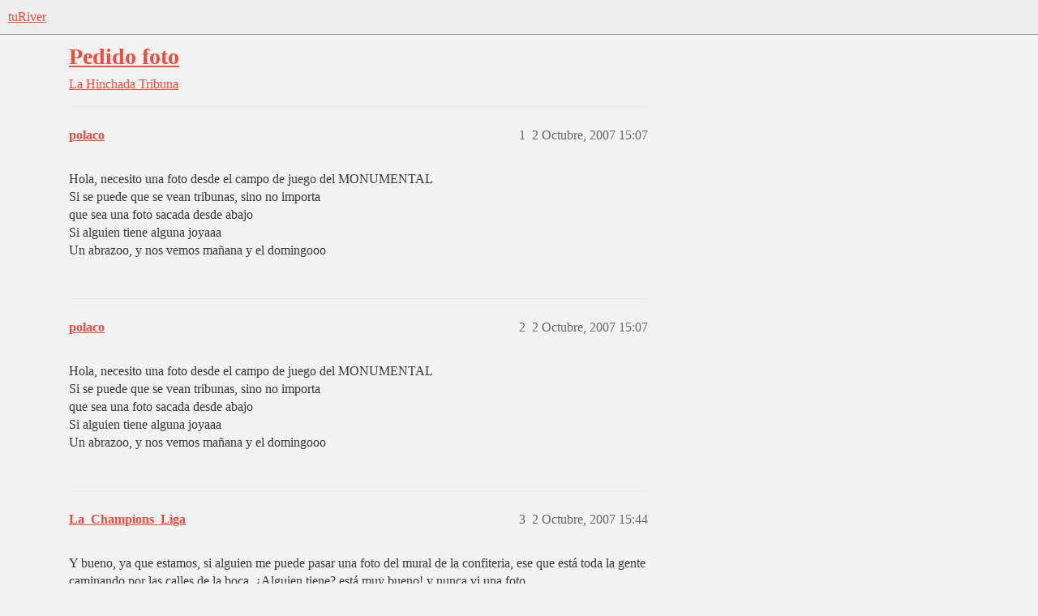

--- FILE ---
content_type: text/html; charset=utf-8
request_url: https://www.turiver.com/t/pedido-foto/41548
body_size: 3875
content:
<!DOCTYPE html>
<html lang="es">
  <head>
    <meta charset="utf-8">
    <title>Pedido foto - Tribuna - tuRiver</title>
    <meta name="description" content="Hola, necesito una foto desde el campo de juego del MONUMENTAL 
Si se puede que se vean tribunas, sino no importa 
que sea una foto sacada desde abajo 
Si alguien tiene alguna joyaaa 
Un abrazoo, y nos vemos mañana y el &amp;hellip;">
    <meta name="generator" content="Discourse 2026.01.0-latest - https://github.com/discourse/discourse version b230f830d345165815ea170569f953c0bcbb8a67">
<link rel="icon" type="image/png" href="https://turivers3.b-cdn.net/optimized/4X/d/9/a/d9a08ea2cb0ac042d4a784c65507e1ebd89dc353_2_32x32.png">
<link rel="apple-touch-icon" type="image/png" href="https://turivers3.b-cdn.net/optimized/4X/6/4/1/6419eb0e0a3a8aff06fb8c5b20f3aa2fd8b33ddb_2_180x180.png">
<meta name="theme-color" media="(prefers-color-scheme: light)" content="#eeeeee">
<meta name="theme-color" media="(prefers-color-scheme: dark)" content="#111111">

<meta name="color-scheme" content="light dark">

<meta name="viewport" content="width=device-width, initial-scale=1.0, minimum-scale=1.0, viewport-fit=cover">
<link rel="canonical" href="https://www.turiver.com/t/pedido-foto/41548" />

<link rel="search" type="application/opensearchdescription+xml" href="https://www.turiver.com/opensearch.xml" title="tuRiver Search">

    
    <link href="https://cdn.turiver.com/stylesheets/color_definitions_claro_2_2_489614030af0595cecdea4f7f617c5327dfaa48c.css?__ws=www.turiver.com" media="(prefers-color-scheme: light)" rel="stylesheet" class="light-scheme" data-scheme-id="2"/><link href="https://cdn.turiver.com/stylesheets/color_definitions_oscuro_1_2_44ee9220f39841f6b0ad8dbe0613cb838625a0ff.css?__ws=www.turiver.com" media="(prefers-color-scheme: dark)" rel="stylesheet" class="dark-scheme" data-scheme-id="1"/>

<link href="https://cdn.turiver.com/stylesheets/common_5dd44a9d0ce16ec56c15983f5f4b2c5e55fadd71.css?__ws=www.turiver.com" media="all" rel="stylesheet" data-target="common"  />

  <link href="https://cdn.turiver.com/stylesheets/mobile_5dd44a9d0ce16ec56c15983f5f4b2c5e55fadd71.css?__ws=www.turiver.com" media="(max-width: 39.99999rem)" rel="stylesheet" data-target="mobile"  />
  <link href="https://cdn.turiver.com/stylesheets/desktop_5dd44a9d0ce16ec56c15983f5f4b2c5e55fadd71.css?__ws=www.turiver.com" media="(min-width: 40rem)" rel="stylesheet" data-target="desktop"  />



    <link href="https://cdn.turiver.com/stylesheets/checklist_5dd44a9d0ce16ec56c15983f5f4b2c5e55fadd71.css?__ws=www.turiver.com" media="all" rel="stylesheet" data-target="checklist"  />
    <link href="https://cdn.turiver.com/stylesheets/discourse-cakeday_5dd44a9d0ce16ec56c15983f5f4b2c5e55fadd71.css?__ws=www.turiver.com" media="all" rel="stylesheet" data-target="discourse-cakeday"  />
    <link href="https://cdn.turiver.com/stylesheets/discourse-data-explorer_5dd44a9d0ce16ec56c15983f5f4b2c5e55fadd71.css?__ws=www.turiver.com" media="all" rel="stylesheet" data-target="discourse-data-explorer"  />
    <link href="https://cdn.turiver.com/stylesheets/discourse-details_5dd44a9d0ce16ec56c15983f5f4b2c5e55fadd71.css?__ws=www.turiver.com" media="all" rel="stylesheet" data-target="discourse-details"  />
    <link href="https://cdn.turiver.com/stylesheets/discourse-gamification_5dd44a9d0ce16ec56c15983f5f4b2c5e55fadd71.css?__ws=www.turiver.com" media="all" rel="stylesheet" data-target="discourse-gamification"  />
    <link href="https://cdn.turiver.com/stylesheets/discourse-lazy-videos_5dd44a9d0ce16ec56c15983f5f4b2c5e55fadd71.css?__ws=www.turiver.com" media="all" rel="stylesheet" data-target="discourse-lazy-videos"  />
    <link href="https://cdn.turiver.com/stylesheets/discourse-local-dates_5dd44a9d0ce16ec56c15983f5f4b2c5e55fadd71.css?__ws=www.turiver.com" media="all" rel="stylesheet" data-target="discourse-local-dates"  />
    <link href="https://cdn.turiver.com/stylesheets/discourse-narrative-bot_5dd44a9d0ce16ec56c15983f5f4b2c5e55fadd71.css?__ws=www.turiver.com" media="all" rel="stylesheet" data-target="discourse-narrative-bot"  />
    <link href="https://cdn.turiver.com/stylesheets/discourse-presence_5dd44a9d0ce16ec56c15983f5f4b2c5e55fadd71.css?__ws=www.turiver.com" media="all" rel="stylesheet" data-target="discourse-presence"  />
    <link href="https://cdn.turiver.com/stylesheets/discourse-reactions_5dd44a9d0ce16ec56c15983f5f4b2c5e55fadd71.css?__ws=www.turiver.com" media="all" rel="stylesheet" data-target="discourse-reactions"  />
    <link href="https://cdn.turiver.com/stylesheets/discourse-rss-polling_5dd44a9d0ce16ec56c15983f5f4b2c5e55fadd71.css?__ws=www.turiver.com" media="all" rel="stylesheet" data-target="discourse-rss-polling"  />
    <link href="https://cdn.turiver.com/stylesheets/discourse-subscriptions_5dd44a9d0ce16ec56c15983f5f4b2c5e55fadd71.css?__ws=www.turiver.com" media="all" rel="stylesheet" data-target="discourse-subscriptions"  />
    <link href="https://cdn.turiver.com/stylesheets/discourse-templates_5dd44a9d0ce16ec56c15983f5f4b2c5e55fadd71.css?__ws=www.turiver.com" media="all" rel="stylesheet" data-target="discourse-templates"  />
    <link href="https://cdn.turiver.com/stylesheets/docker_manager_5dd44a9d0ce16ec56c15983f5f4b2c5e55fadd71.css?__ws=www.turiver.com" media="all" rel="stylesheet" data-target="docker_manager"  />
    <link href="https://cdn.turiver.com/stylesheets/poll_5dd44a9d0ce16ec56c15983f5f4b2c5e55fadd71.css?__ws=www.turiver.com" media="all" rel="stylesheet" data-target="poll"  />
    <link href="https://cdn.turiver.com/stylesheets/spoiler-alert_5dd44a9d0ce16ec56c15983f5f4b2c5e55fadd71.css?__ws=www.turiver.com" media="all" rel="stylesheet" data-target="spoiler-alert"  />
    <link href="https://cdn.turiver.com/stylesheets/discourse-gamification_mobile_5dd44a9d0ce16ec56c15983f5f4b2c5e55fadd71.css?__ws=www.turiver.com" media="(max-width: 39.99999rem)" rel="stylesheet" data-target="discourse-gamification_mobile"  />
    <link href="https://cdn.turiver.com/stylesheets/discourse-reactions_mobile_5dd44a9d0ce16ec56c15983f5f4b2c5e55fadd71.css?__ws=www.turiver.com" media="(max-width: 39.99999rem)" rel="stylesheet" data-target="discourse-reactions_mobile"  />
    <link href="https://cdn.turiver.com/stylesheets/discourse-gamification_desktop_5dd44a9d0ce16ec56c15983f5f4b2c5e55fadd71.css?__ws=www.turiver.com" media="(min-width: 40rem)" rel="stylesheet" data-target="discourse-gamification_desktop"  />
    <link href="https://cdn.turiver.com/stylesheets/discourse-reactions_desktop_5dd44a9d0ce16ec56c15983f5f4b2c5e55fadd71.css?__ws=www.turiver.com" media="(min-width: 40rem)" rel="stylesheet" data-target="discourse-reactions_desktop"  />
    <link href="https://cdn.turiver.com/stylesheets/poll_desktop_5dd44a9d0ce16ec56c15983f5f4b2c5e55fadd71.css?__ws=www.turiver.com" media="(min-width: 40rem)" rel="stylesheet" data-target="poll_desktop"  />

  <link href="https://cdn.turiver.com/stylesheets/common_theme_16_e1daaafc900eeccec2bf1124a15a52df3f869db8.css?__ws=www.turiver.com" media="all" rel="stylesheet" data-target="common_theme" data-theme-id="16" data-theme-name="add to homescreen"/>
<link href="https://cdn.turiver.com/stylesheets/common_theme_21_72b7068ee2362bc1f16cd1a456b5f9d31eb5831e.css?__ws=www.turiver.com" media="all" rel="stylesheet" data-target="common_theme" data-theme-id="21" data-theme-name="be the first to reply"/>
<link href="https://cdn.turiver.com/stylesheets/common_theme_8_52980defbc52af796bfa84c4c90a29f0a11cf24c.css?__ws=www.turiver.com" media="all" rel="stylesheet" data-target="common_theme" data-theme-id="8" data-theme-name="discourse avatar component"/>
<link href="https://cdn.turiver.com/stylesheets/common_theme_18_e966a5fb874d7043a824cb8ea5d5c3e747baeaea.css?__ws=www.turiver.com" media="all" rel="stylesheet" data-target="common_theme" data-theme-id="18" data-theme-name="discourse gifs"/>
<link href="https://cdn.turiver.com/stylesheets/common_theme_6_3d86e660f869333c05bae875a8acaa3ca9581a67.css?__ws=www.turiver.com" media="all" rel="stylesheet" data-target="common_theme" data-theme-id="6" data-theme-name="discourse-social-share"/>
<link href="https://cdn.turiver.com/stylesheets/common_theme_7_cf97f112146f64b20f5d14fa84d62529e2ef0dd7.css?__ws=www.turiver.com" media="all" rel="stylesheet" data-target="common_theme" data-theme-id="7" data-theme-name="header links theme component"/>
<link href="https://cdn.turiver.com/stylesheets/common_theme_2_eea850834eb9275214df533211f9a3c32981acba.css?__ws=www.turiver.com" media="all" rel="stylesheet" data-target="common_theme" data-theme-id="2" data-theme-name="claro"/>
    <link href="https://cdn.turiver.com/stylesheets/mobile_theme_8_091ea7a382d54c4a75761fde669cb83e106b584b.css?__ws=www.turiver.com" media="(max-width: 39.99999rem)" rel="stylesheet" data-target="mobile_theme" data-theme-id="8" data-theme-name="discourse avatar component"/>
    <link href="https://cdn.turiver.com/stylesheets/desktop_theme_8_215fee2dfde4c4a6cdb204db07cfaa4bd7fcbcba.css?__ws=www.turiver.com" media="(min-width: 40rem)" rel="stylesheet" data-target="desktop_theme" data-theme-id="8" data-theme-name="discourse avatar component"/>
<link href="https://cdn.turiver.com/stylesheets/desktop_theme_18_66ff920dfe08fc685cb0ca27091caf0c244a6fb9.css?__ws=www.turiver.com" media="(min-width: 40rem)" rel="stylesheet" data-target="desktop_theme" data-theme-id="18" data-theme-name="discourse gifs"/>

    
    <meta id="data-ga-universal-analytics" data-tracking-code="G-PQZ64KB4ZD" data-json="{&quot;cookieDomain&quot;:&quot;auto&quot;}" data-auto-link-domains="">

  <script async src="https://www.googletagmanager.com/gtag/js?id=G-PQZ64KB4ZD" nonce="hwBcyCMTO2djuwDJDtGDjA2aR"></script>
  <script defer src="https://turivers3.b-cdn.net/assets/google-universal-analytics-v4-ba0fc09a.br.js" data-discourse-entrypoint="google-universal-analytics-v4" nonce="hwBcyCMTO2djuwDJDtGDjA2aR"></script>


        <link rel="alternate nofollow" type="application/rss+xml" title="Feed RSS de «Pedido foto»" href="https://www.turiver.com/t/pedido-foto/41548.rss" />
    <meta property="og:site_name" content="tuRiver" />
<meta property="og:type" content="website" />
<meta name="twitter:card" content="summary_large_image" />
<meta name="twitter:image" content="https://turivers3.b-cdn.net/original/4X/7/1/e/71e1c67efd49f7406f8714b854bc54faa64007ae.png" />
<meta property="og:image" content="https://turivers3.b-cdn.net/original/4X/d/4/d/d4d0e18f8243dacfa5b7f5ff52a5079d8ca29f82.png" />
<meta property="og:url" content="https://www.turiver.com/t/pedido-foto/41548" />
<meta name="twitter:url" content="https://www.turiver.com/t/pedido-foto/41548" />
<meta property="og:title" content="Pedido foto" />
<meta name="twitter:title" content="Pedido foto" />
<meta property="og:description" content="Hola, necesito una foto desde el campo de juego del MONUMENTAL  Si se puede que se vean tribunas, sino no importa  que sea una foto sacada desde abajo  Si alguien tiene alguna joyaaa  Un abrazoo, y nos vemos mañana y el domingooo" />
<meta name="twitter:description" content="Hola, necesito una foto desde el campo de juego del MONUMENTAL  Si se puede que se vean tribunas, sino no importa  que sea una foto sacada desde abajo  Si alguien tiene alguna joyaaa  Un abrazoo, y nos vemos mañana y el domingooo" />
<meta property="og:article:section" content="La Hinchada" />
<meta property="og:article:section:color" content="BF1E2E" />
<meta property="og:article:section" content="Tribuna" />
<meta property="og:article:section:color" content="BF1E2E" />
<meta property="article:published_time" content="2007-10-02T15:07:48+00:00" />
<meta property="og:ignore_canonical" content="true" />


    
  </head>
  <body class="crawler ">
    
    <header>
  <a href="/">tuRiver</a>
</header>

    <div id="main-outlet" class="wrap" role="main">
        <div id="topic-title">
    <h1>
      <a href="/t/pedido-foto/41548">Pedido foto</a>
    </h1>

      <div class="topic-category" itemscope itemtype="http://schema.org/BreadcrumbList">
          <span itemprop="itemListElement" itemscope itemtype="http://schema.org/ListItem">
            <a href="/c/la-hinchada/5" class="badge-wrapper bullet" itemprop="item">
              <span class='badge-category-bg' style='background-color: #BF1E2E'></span>
              <span class='badge-category clear-badge'>
                <span class='category-name' itemprop='name'>La Hinchada</span>
              </span>
            </a>
            <meta itemprop="position" content="1" />
          </span>
          <span itemprop="itemListElement" itemscope itemtype="http://schema.org/ListItem">
            <a href="/c/la-hinchada/tribuna/10" class="badge-wrapper bullet" itemprop="item">
              <span class='badge-category-bg' style='background-color: #BF1E2E'></span>
              <span class='badge-category clear-badge'>
                <span class='category-name' itemprop='name'>Tribuna</span>
              </span>
            </a>
            <meta itemprop="position" content="2" />
          </span>
      </div>

  </div>

  

    <div itemscope itemtype='http://schema.org/DiscussionForumPosting'>
      <meta itemprop='headline' content='Pedido foto'>
      <link itemprop='url' href='https://www.turiver.com/t/pedido-foto/41548'>
      <meta itemprop='datePublished' content='2007-10-02T15:07:48Z'>
        <meta itemprop='articleSection' content='Tribuna'>
      <meta itemprop='keywords' content=''>
      <div itemprop='publisher' itemscope itemtype="http://schema.org/Organization">
        <meta itemprop='name' content='tuRiver'>
          <div itemprop='logo' itemscope itemtype="http://schema.org/ImageObject">
            <meta itemprop='url' content='https://turivers3.b-cdn.net/original/4X/2/4/e/24e3290dd7bea013e26c4a1654d6ceaa01a12f38.png'>
          </div>
      </div>


          <div id='post_1'  class='topic-body crawler-post'>
            <div class='crawler-post-meta'>
              <span class="creator" itemprop="author" itemscope itemtype="http://schema.org/Person">
                <a itemprop="url" rel='nofollow' href='https://www.turiver.com/u/polaco'><span itemprop='name'>polaco</span></a>
                
              </span>

                <link itemprop="mainEntityOfPage" href="https://www.turiver.com/t/pedido-foto/41548">


              <span class="crawler-post-infos">
                  <time  datetime='2007-10-02T15:07:48Z' class='post-time'>
                    2 Octubre, 2007 15:07
                  </time>
                  <meta itemprop='dateModified' content='2007-10-02T15:07:48Z'>
              <span itemprop='position'>1</span>
              </span>
            </div>
            <div class='post' itemprop='text'>
              <p>Hola, necesito una foto desde el campo de juego del MONUMENTAL<br>
Si se puede que se vean tribunas, sino no importa<br>
que sea una foto sacada desde abajo<br>
Si alguien tiene alguna joyaaa<br>
Un abrazoo, y nos vemos mañana y el domingooo</p>
            </div>

            <div itemprop="interactionStatistic" itemscope itemtype="http://schema.org/InteractionCounter">
              <meta itemprop="interactionType" content="http://schema.org/LikeAction"/>
              <meta itemprop="userInteractionCount" content="0" />
              <span class='post-likes'></span>
            </div>


            
          </div>
          <div id='post_2' itemprop='comment' itemscope itemtype='http://schema.org/Comment' class='topic-body crawler-post'>
            <div class='crawler-post-meta'>
              <span class="creator" itemprop="author" itemscope itemtype="http://schema.org/Person">
                <a itemprop="url" rel='nofollow' href='https://www.turiver.com/u/polaco'><span itemprop='name'>polaco</span></a>
                
              </span>



              <span class="crawler-post-infos">
                  <time itemprop='datePublished' datetime='2007-10-02T15:07:48Z' class='post-time'>
                    2 Octubre, 2007 15:07
                  </time>
                  <meta itemprop='dateModified' content='2007-10-02T15:07:48Z'>
              <span itemprop='position'>2</span>
              </span>
            </div>
            <div class='post' itemprop='text'>
              <p>Hola, necesito una foto desde el campo de juego del MONUMENTAL<br>
Si se puede que se vean tribunas, sino no importa<br>
que sea una foto sacada desde abajo<br>
Si alguien tiene alguna joyaaa<br>
Un abrazoo, y nos vemos mañana y el domingooo</p>
            </div>

            <div itemprop="interactionStatistic" itemscope itemtype="http://schema.org/InteractionCounter">
              <meta itemprop="interactionType" content="http://schema.org/LikeAction"/>
              <meta itemprop="userInteractionCount" content="0" />
              <span class='post-likes'></span>
            </div>


            
          </div>
          <div id='post_3' itemprop='comment' itemscope itemtype='http://schema.org/Comment' class='topic-body crawler-post'>
            <div class='crawler-post-meta'>
              <span class="creator" itemprop="author" itemscope itemtype="http://schema.org/Person">
                <a itemprop="url" rel='nofollow' href='https://www.turiver.com/u/La_Champions_Liga'><span itemprop='name'>La_Champions_Liga</span></a>
                
              </span>



              <span class="crawler-post-infos">
                  <time itemprop='datePublished' datetime='2007-10-02T15:44:34Z' class='post-time'>
                    2 Octubre, 2007 15:44
                  </time>
                  <meta itemprop='dateModified' content='2007-10-02T15:44:34Z'>
              <span itemprop='position'>3</span>
              </span>
            </div>
            <div class='post' itemprop='text'>
              <p>Y bueno, ya que estamos, si alguien me puede pasar una foto del mural de la confiteria, ese que está toda la gente caminando por las calles de la boca. ¿Alguien tiene? está muy bueno! y nunca vi una foto…</p>
<p>saludos</p>
            </div>

            <div itemprop="interactionStatistic" itemscope itemtype="http://schema.org/InteractionCounter">
              <meta itemprop="interactionType" content="http://schema.org/LikeAction"/>
              <meta itemprop="userInteractionCount" content="0" />
              <span class='post-likes'></span>
            </div>


            
          </div>
          <div id='post_4' itemprop='comment' itemscope itemtype='http://schema.org/Comment' class='topic-body crawler-post'>
            <div class='crawler-post-meta'>
              <span class="creator" itemprop="author" itemscope itemtype="http://schema.org/Person">
                <a itemprop="url" rel='nofollow' href='https://www.turiver.com/u/system'><span itemprop='name'>system</span></a>
                
              </span>



              <span class="crawler-post-infos">
                  <time itemprop='datePublished' datetime='2007-10-02T18:13:40Z' class='post-time'>
                    2 Octubre, 2007 18:13
                  </time>
                  <meta itemprop='dateModified' content='2007-10-02T18:13:40Z'>
              <span itemprop='position'>4</span>
              </span>
            </div>
            <div class='post' itemprop='text'>
              <p>al primero que pidio, yo tengo una medio vieja que esta sacando a la popu (esta el cartel viejo) y esta sacada desde el campo, pero la tengo en MI pc ejjeje… mañan arreglo el tema de la red y te la subo</p>
            </div>

            <div itemprop="interactionStatistic" itemscope itemtype="http://schema.org/InteractionCounter">
              <meta itemprop="interactionType" content="http://schema.org/LikeAction"/>
              <meta itemprop="userInteractionCount" content="0" />
              <span class='post-likes'></span>
            </div>


            
          </div>
          <div id='post_5' itemprop='comment' itemscope itemtype='http://schema.org/Comment' class='topic-body crawler-post'>
            <div class='crawler-post-meta'>
              <span class="creator" itemprop="author" itemscope itemtype="http://schema.org/Person">
                <a itemprop="url" rel='nofollow' href='https://www.turiver.com/u/nico'><span itemprop='name'>nico</span></a>
                
              </span>



              <span class="crawler-post-infos">
                  <time itemprop='datePublished' datetime='2007-10-02T18:19:37Z' class='post-time'>
                    2 Octubre, 2007 18:19
                  </time>
                  <meta itemprop='dateModified' content='2007-10-02T18:19:37Z'>
              <span itemprop='position'>5</span>
              </span>
            </div>
            <div class='post' itemprop='text'>
              <p><img src="http://img403.imageshack.us/img403/9171/dscf00609vxxt4.jpg" alt="" role="presentation" width="" height=""></p>
            </div>

            <div itemprop="interactionStatistic" itemscope itemtype="http://schema.org/InteractionCounter">
              <meta itemprop="interactionType" content="http://schema.org/LikeAction"/>
              <meta itemprop="userInteractionCount" content="0" />
              <span class='post-likes'></span>
            </div>


            
          </div>
    </div>


    




    </div>
    <footer class="container wrap">
  <nav class='crawler-nav'>
    <ul>
      <li itemscope itemtype='http://schema.org/SiteNavigationElement'>
        <span itemprop='name'>
          <a href='/' itemprop="url">Inicio </a>
        </span>
      </li>
      <li itemscope itemtype='http://schema.org/SiteNavigationElement'>
        <span itemprop='name'>
          <a href='/categories' itemprop="url">Categorías </a>
        </span>
      </li>
      <li itemscope itemtype='http://schema.org/SiteNavigationElement'>
        <span itemprop='name'>
          <a href='/guidelines' itemprop="url">Directrices </a>
        </span>
      </li>
        <li itemscope itemtype='http://schema.org/SiteNavigationElement'>
          <span itemprop='name'>
            <a href='/tos' itemprop="url">Términos del servicio </a>
          </span>
        </li>
        <li itemscope itemtype='http://schema.org/SiteNavigationElement'>
          <span itemprop='name'>
            <a href='/privacy' itemprop="url">Política de privacidad </a>
          </span>
        </li>
    </ul>
  </nav>
  <p class='powered-by-link'>Creado con <a href="https://www.discourse.org">Discourse</a>, se ve mejor con JavaScript activado</p>
</footer>

    
    
  </body>
  
</html>
